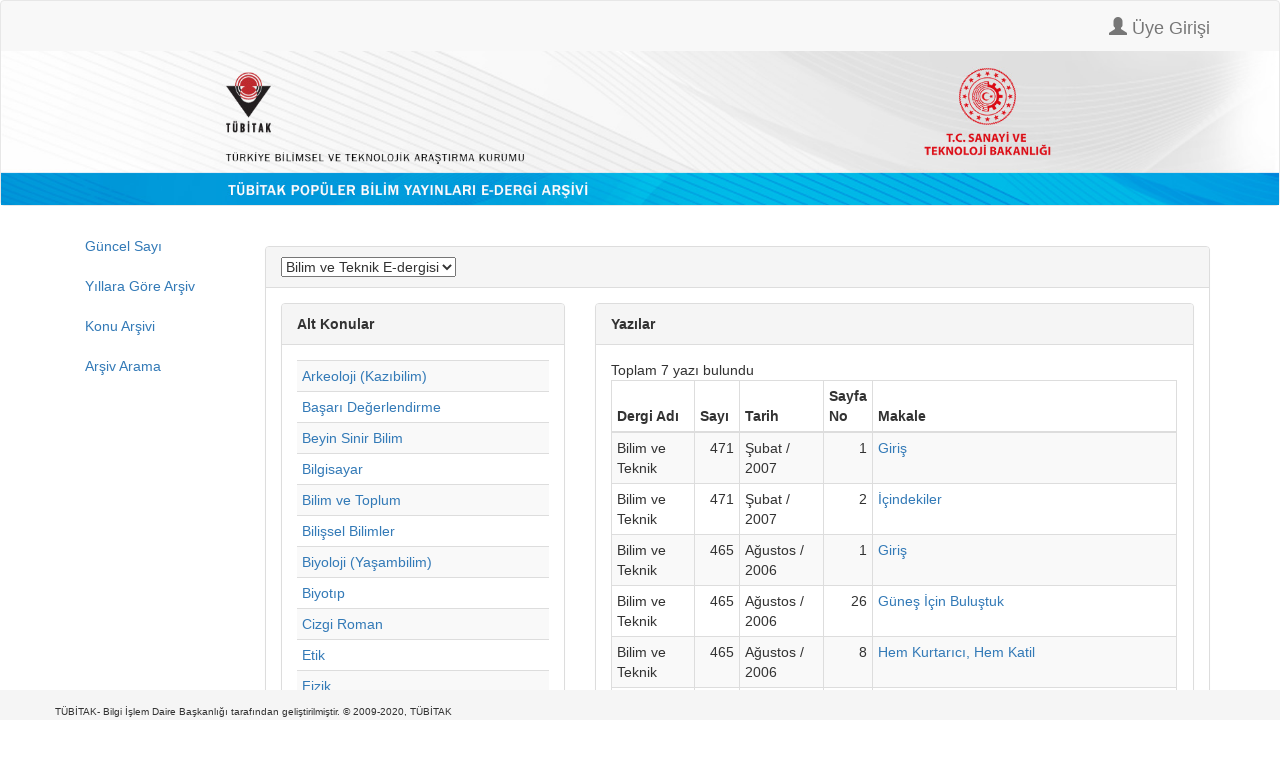

--- FILE ---
content_type: text/html;charset=UTF-8
request_url: https://e-dergi.tubitak.gov.tr/konuArsivi.htm;jsessionid=-1D44j7hm9Ebpk+Mol6KVSNh
body_size: 40381
content:



















<!DOCTYPE html>
<html lang="tr">
    <head>
        <!-- Global site tag (gtag.js) - Google Analytics -->
    <script async src="https://www.googletagmanager.com/gtag/js?id=UA-111815399-1"></script>
    <script>

        window.dataLayer = window.dataLayer || [];
        function gtag() {
            dataLayer.push(arguments);
        }
        gtag('js', new Date());
        gtag('config', 'UA-111815399-1');
        
        
        
        //some default pre init -- edergi
        var Countly = Countly || {};
        Countly.q = Countly.q || [];
        //provide countly initialization parameters
        Countly.app_key = '59be74c494ac166f73c3c46480c347f3ad3451d0';
        Countly.url = 'https://webanalytics.tubitak.gov.tr/';
        Countly.q.push(['track_sessions']);
        Countly.q.push(['track_pageview']);
        Countly.q.push(['track_clicks']);
        Countly.q.push(['collect_from_forms']);
        //load countly script asynchronously
        (function () {
            var cly = document.createElement('script');
            cly.type = 'text/javascript';
            cly.async = true;
            //enter url of script here
            cly.src = 'https://webanalytics.tubitak.gov.tr/sdk/web/countly.min.js';
            cly.onload = function () {
                Countly.init()
            };
            var s = document.getElementsByTagName('script')[0];
            s.parentNode.insertBefore(cly, s);
        })();
        
        
       /** 
        * 
        //some default pre init -- services
        var Countly = Countly || {};
        Countly.q = Countly.q || [];
        //provide countly initialization parameters
        Countly.app_key = 'f5214990c4b810428059e4a5d2c33d87a022075c';
        Countly.url = 'https://webanalytics.tubitak.gov.tr/';
        Countly.q.push(['track_sessions']);
        Countly.q.push(['track_pageview']);
        Countly.q.push(['track_clicks']);
        Countly.q.push(['collect_from_forms']);
        //load countly script asynchronously
        (function () {
            var cly = document.createElement('script');
            cly.type = 'text/javascript';
            cly.async = true;
            //enter url of script here
            cly.src = 'https://webanalytics.tubitak.gov.tr/sdk/web/countly.min.js';
            cly.onload = function () {
                Countly.init()
            };
            var s = document.getElementsByTagName('script')[0];
            s.parentNode.insertBefore(cly, s);
        })();
    
        **/
    </script>

    <meta charset="utf-8">
    <meta name="viewport" content="width=device-width, initial-scale=1, shrink-to-fit=no">
    <meta name="description" content="">
    <meta name="author" content="">
    <script type="text/javascript" src="https://ajax.googleapis.com/ajax/libs/jquery/3.4.1/jquery.min.js"></script>

    <script  type="text/javascript" src="https://maxcdn.bootstrapcdn.com/bootstrap/3.4.1/js/bootstrap.min.js"></script>
    <link rel="stylesheet" type="text/css" href="https://maxcdn.bootstrapcdn.com/bootstrap/3.4.1/css/bootstrap.min.css"/>
    
    
    
        <meta http-equiv="Content-Type" content="text/html; charset=UTF-8"/>
        
        
    <script>
        function formSubmit() {
            document.konuArsiviForm.submit();
        }
    </script>



    <title>TÜBİTAK Popüler Bilim Yayınları </title>

</head>

<body id="page-top">

    <nav class="navbar navbar-default">
        
            <div class="container">
                <div class="navbar-header">
                    <a class="navbar-brand" href="#">
                        
                    </a>
                </div>
                <ul class="nav navbar-nav navbar-right">
                    
                        <li>  
                            <a class="navbar-brand" href="/uyeGiris.htm;jsessionid=6qHMpK1-BqBc6Y6kvW8KJoAy" id="homepage">
                                <span class="glyphicon glyphicon-user"></span>  
                                Üye Girişi
                            </a>
                        </li>
                    
                    
                </ul>
            </div>
        
        <a href="
           
               
               
                   /edergi.htm;jsessionid=6qHMpK1-BqBc6Y6kvW8KJoAy
               
           ">
            <img src="/images/edergi_banner.jpg;jsessionid=6qHMpK1-BqBc6Y6kvW8KJoAy" style="width: 100%; " alt="TÜBİTAK" border="0"/>
        </a>
    </nav>

<div class="container" id="content">
    <div class="row">
        <div class="col-md-2">
            <ul class="nav flex-column">

                <li class="nav-item">
                    <a class="nav-link active" href="
                       
                           
                           
                               /guncelSayi.htm;jsessionid=6qHMpK1-BqBc6Y6kvW8KJoAy
                           
                       ">
                        Güncel Sayı
                    </a>
                </li>
                <li class="nav-item">
                    <a class="nav-link active" href="
                       
                           
                           
                               /yillaraGoreArsiv.htm;jsessionid=6qHMpK1-BqBc6Y6kvW8KJoAy
                           
                       ">
                        Yıllara Göre Arşiv
                    </a>
                </li>                                  
                <li class="nav-item">
                    <a class="nav-link active" href="
                       
                           
                           
                               /konuArsivi.htm;jsessionid=6qHMpK1-BqBc6Y6kvW8KJoAy
                           
                       ">
                        Konu Arşivi
                    </a>
                </li>
                <li class="nav-item">
                    <a class="nav-link active" href="
                       
                           
                           
                               /arsivArama.htm;jsessionid=6qHMpK1-BqBc6Y6kvW8KJoAy
                           
                       ">
                        Arşiv Arama
                    </a>
                </li>
            </ul>
        </div>
        <div class="col-md-10">
            
<div style="margin-top: 20px">
    <form id="konuArsiviForm" name="konuArsiviForm" action="/konuArsivi.htm;jsessionid=6qHMpK1-BqBc6Y6kvW8KJoAy" method="post">
        <div class="panel panel-default">
            <div class="panel-heading">
                <select id="dergiSelect" name="dergiKodu" onchange="formSubmit();">
                    <option value="4" selected="selected">Bilim ve Teknik E-dergisi</option> 
                    <option value="8">Bilim &Ccedil;ocuk E-dergisi</option> 
                    <option value="12">Meraklı Minik E-dergisi</option> 
                </select>
            </div>
            <div class="panel-body">
                <div class="row">
                    <div class="col-md-4">
                        <div class="panel panel-default">
                            <div class="panel-heading">
                                <strong> Alt Konular</strong>
                            </div>
                            <div class="panel-body">
                                <table class="table table-condensed table-striped">
                                    
                                        <tr>
                                            <td><a href=" 
                                                       
                                                       
                                                           /konuArsivi.htm;jsessionid=6qHMpK1-BqBc6Y6kvW8KJoAy?konuId=1127
                                                       
                                                   "> Arkeoloji (Kazıbilim) </a></td>
                                        </tr>
                                    
                                        <tr>
                                            <td><a href=" 
                                                       
                                                       
                                                           /konuArsivi.htm;jsessionid=6qHMpK1-BqBc6Y6kvW8KJoAy?konuId=1427
                                                       
                                                   "> Başarı Değerlendirme </a></td>
                                        </tr>
                                    
                                        <tr>
                                            <td><a href=" 
                                                       
                                                       
                                                           /konuArsivi.htm;jsessionid=6qHMpK1-BqBc6Y6kvW8KJoAy?konuId=1196
                                                       
                                                   "> Beyin Sinir Bilim </a></td>
                                        </tr>
                                    
                                        <tr>
                                            <td><a href=" 
                                                       
                                                       
                                                           /konuArsivi.htm;jsessionid=6qHMpK1-BqBc6Y6kvW8KJoAy?konuId=105
                                                       
                                                   "> Bilgisayar </a></td>
                                        </tr>
                                    
                                        <tr>
                                            <td><a href=" 
                                                       
                                                       
                                                           /konuArsivi.htm;jsessionid=6qHMpK1-BqBc6Y6kvW8KJoAy?konuId=1428
                                                       
                                                   "> Bilim ve Toplum </a></td>
                                        </tr>
                                    
                                        <tr>
                                            <td><a href=" 
                                                       
                                                       
                                                           /konuArsivi.htm;jsessionid=6qHMpK1-BqBc6Y6kvW8KJoAy?konuId=1208
                                                       
                                                   "> Bilişsel Bilimler </a></td>
                                        </tr>
                                    
                                        <tr>
                                            <td><a href=" 
                                                       
                                                       
                                                           /konuArsivi.htm;jsessionid=6qHMpK1-BqBc6Y6kvW8KJoAy?konuId=1120
                                                       
                                                   "> Biyoloji (Yaşambilim) </a></td>
                                        </tr>
                                    
                                        <tr>
                                            <td><a href=" 
                                                       
                                                       
                                                           /konuArsivi.htm;jsessionid=6qHMpK1-BqBc6Y6kvW8KJoAy?konuId=1447
                                                       
                                                   "> Biyotıp </a></td>
                                        </tr>
                                    
                                        <tr>
                                            <td><a href=" 
                                                       
                                                       
                                                           /konuArsivi.htm;jsessionid=6qHMpK1-BqBc6Y6kvW8KJoAy?konuId=1463
                                                       
                                                   "> Cizgi Roman </a></td>
                                        </tr>
                                    
                                        <tr>
                                            <td><a href=" 
                                                       
                                                       
                                                           /konuArsivi.htm;jsessionid=6qHMpK1-BqBc6Y6kvW8KJoAy?konuId=16
                                                       
                                                   "> Etik </a></td>
                                        </tr>
                                    
                                        <tr>
                                            <td><a href=" 
                                                       
                                                       
                                                           /konuArsivi.htm;jsessionid=6qHMpK1-BqBc6Y6kvW8KJoAy?konuId=19
                                                       
                                                   "> Fizik </a></td>
                                        </tr>
                                    
                                        <tr>
                                            <td><a href=" 
                                                       
                                                       
                                                           /konuArsivi.htm;jsessionid=6qHMpK1-BqBc6Y6kvW8KJoAy?konuId=971
                                                       
                                                   "> Genel Bilim Konuları </a></td>
                                        </tr>
                                    
                                        <tr>
                                            <td><a href=" 
                                                       
                                                       
                                                           /konuArsivi.htm;jsessionid=6qHMpK1-BqBc6Y6kvW8KJoAy?konuId=23
                                                       
                                                   "> Gökbilim ve Uzay Araş. </a></td>
                                        </tr>
                                    
                                        <tr>
                                            <td><a href=" 
                                                       
                                                       
                                                           /konuArsivi.htm;jsessionid=6qHMpK1-BqBc6Y6kvW8KJoAy?konuId=969
                                                       
                                                   "> İnşaat ve Mimari </a></td>
                                        </tr>
                                    
                                        <tr>
                                            <td><a href=" 
                                                       
                                                       
                                                           /konuArsivi.htm;jsessionid=6qHMpK1-BqBc6Y6kvW8KJoAy?konuId=1118
                                                       
                                                   "> Jeoloji (Yerbilim) </a></td>
                                        </tr>
                                    
                                        <tr>
                                            <td><a href=" 
                                                       
                                                       
                                                           /konuArsivi.htm;jsessionid=6qHMpK1-BqBc6Y6kvW8KJoAy?konuId=972
                                                       
                                                   "> Kendini Geliştirme </a></td>
                                        </tr>
                                    
                                        <tr>
                                            <td><a href=" 
                                                       
                                                       
                                                           /konuArsivi.htm;jsessionid=6qHMpK1-BqBc6Y6kvW8KJoAy?konuId=34
                                                       
                                                   "> Kimya </a></td>
                                        </tr>
                                    
                                        <tr>
                                            <td><a href=" 
                                                       
                                                       
                                                           /konuArsivi.htm;jsessionid=6qHMpK1-BqBc6Y6kvW8KJoAy?konuId=1445
                                                       
                                                   "> Klonlama </a></td>
                                        </tr>
                                    
                                        <tr>
                                            <td><a href=" 
                                                       
                                                       
                                                           /konuArsivi.htm;jsessionid=6qHMpK1-BqBc6Y6kvW8KJoAy?konuId=1461
                                                       
                                                   "> Kok Hucre </a></td>
                                        </tr>
                                    
                                        <tr>
                                            <td><a href=" 
                                                       
                                                       
                                                           /konuArsivi.htm;jsessionid=6qHMpK1-BqBc6Y6kvW8KJoAy?konuId=1227
                                                       
                                                   "> Kriptoloji </a></td>
                                        </tr>
                                    
                                        <tr>
                                            <td><a href=" 
                                                       
                                                       
                                                           /konuArsivi.htm;jsessionid=6qHMpK1-BqBc6Y6kvW8KJoAy?konuId=975
                                                       
                                                   "> Kültür ve Sanat </a></td>
                                        </tr>
                                    
                                        <tr>
                                            <td><a href=" 
                                                       
                                                       
                                                           /konuArsivi.htm;jsessionid=6qHMpK1-BqBc6Y6kvW8KJoAy?konuId=1201
                                                       
                                                   "> Maketler </a></td>
                                        </tr>
                                    
                                        <tr>
                                            <td><a href=" 
                                                       
                                                       
                                                           /konuArsivi.htm;jsessionid=6qHMpK1-BqBc6Y6kvW8KJoAy?konuId=974
                                                       
                                                   "> Makineler </a></td>
                                        </tr>
                                    
                                        <tr>
                                            <td><a href=" 
                                                       
                                                       
                                                           /konuArsivi.htm;jsessionid=6qHMpK1-BqBc6Y6kvW8KJoAy?konuId=1235
                                                       
                                                   "> Malzemebilim </a></td>
                                        </tr>
                                    
                                        <tr>
                                            <td><a href=" 
                                                       
                                                       
                                                           /konuArsivi.htm;jsessionid=6qHMpK1-BqBc6Y6kvW8KJoAy?konuId=37
                                                       
                                                   "> Matematik </a></td>
                                        </tr>
                                    
                                        <tr>
                                            <td><a href=" 
                                                       
                                                       
                                                           /konuArsivi.htm;jsessionid=6qHMpK1-BqBc6Y6kvW8KJoAy?konuId=417
                                                       
                                                   "> Metalürji </a></td>
                                        </tr>
                                    
                                        <tr>
                                            <td><a href=" 
                                                       
                                                       
                                                           /konuArsivi.htm;jsessionid=6qHMpK1-BqBc6Y6kvW8KJoAy?konuId=845
                                                       
                                                   "> Mühendislik </a></td>
                                        </tr>
                                    
                                        <tr>
                                            <td><a href=" 
                                                       
                                                       
                                                           /konuArsivi.htm;jsessionid=6qHMpK1-BqBc6Y6kvW8KJoAy?konuId=1451
                                                       
                                                   "> Nasil calisir </a></td>
                                        </tr>
                                    
                                        <tr>
                                            <td><a href=" 
                                                       
                                                       
                                                           /konuArsivi.htm;jsessionid=6qHMpK1-BqBc6Y6kvW8KJoAy?konuId=1154
                                                       
                                                   "> Paleontoloji (Fosilbilim) </a></td>
                                        </tr>
                                    
                                        <tr>
                                            <td><a href=" 
                                                       
                                                       
                                                           /konuArsivi.htm;jsessionid=6qHMpK1-BqBc6Y6kvW8KJoAy?konuId=1209
                                                       
                                                   "> Psikiyatri </a></td>
                                        </tr>
                                    
                                        <tr>
                                            <td><a href=" 
                                                       
                                                       
                                                           /konuArsivi.htm;jsessionid=6qHMpK1-BqBc6Y6kvW8KJoAy?konuId=91
                                                       
                                                   "> Psikoloji </a></td>
                                        </tr>
                                    
                                        <tr>
                                            <td><a href=" 
                                                       
                                                       
                                                           /konuArsivi.htm;jsessionid=6qHMpK1-BqBc6Y6kvW8KJoAy?konuId=976
                                                       
                                                   "> Sosyal Bilimler </a></td>
                                        </tr>
                                    
                                        <tr>
                                            <td><a href=" 
                                                       
                                                       
                                                           /konuArsivi.htm;jsessionid=6qHMpK1-BqBc6Y6kvW8KJoAy?konuId=46
                                                       
                                                   "> Spor </a></td>
                                        </tr>
                                    
                                        <tr>
                                            <td><a href=" 
                                                       
                                                       
                                                           /konuArsivi.htm;jsessionid=6qHMpK1-BqBc6Y6kvW8KJoAy?konuId=1131
                                                       
                                                   "> Tarım ve Hayvancılık </a></td>
                                        </tr>
                                    
                                        <tr>
                                            <td><a href=" 
                                                       
                                                       
                                                           /konuArsivi.htm;jsessionid=6qHMpK1-BqBc6Y6kvW8KJoAy?konuId=372
                                                       
                                                   "> Teknoloji </a></td>
                                        </tr>
                                    
                                        <tr>
                                            <td><a href=" 
                                                       
                                                       
                                                           /konuArsivi.htm;jsessionid=6qHMpK1-BqBc6Y6kvW8KJoAy?konuId=136
                                                       
                                                   "> Tekstil </a></td>
                                        </tr>
                                    
                                        <tr>
                                            <td><a href=" 
                                                       
                                                       
                                                           /konuArsivi.htm;jsessionid=6qHMpK1-BqBc6Y6kvW8KJoAy?konuId=1454
                                                       
                                                   "> Termodinamik </a></td>
                                        </tr>
                                    
                                        <tr>
                                            <td><a href=" 
                                                       
                                                       
                                                           /konuArsivi.htm;jsessionid=6qHMpK1-BqBc6Y6kvW8KJoAy?konuId=51
                                                       
                                                   "> T?p ve Sa?l?k </a></td>
                                        </tr>
                                    
                                        <tr>
                                            <td><a href=" 
                                                       
                                                       
                                                           /konuArsivi.htm;jsessionid=6qHMpK1-BqBc6Y6kvW8KJoAy?konuId=970
                                                       
                                                   "> Ulaşım ve Haberleşme </a></td>
                                        </tr>
                                    
                                        <tr>
                                            <td><a href=" 
                                                       
                                                       
                                                           /konuArsivi.htm;jsessionid=6qHMpK1-BqBc6Y6kvW8KJoAy?konuId=1446
                                                       
                                                   "> Uzay Teknolojisi </a></td>
                                        </tr>
                                    
                                        <tr>
                                            <td><a href=" 
                                                       
                                                       
                                                           /konuArsivi.htm;jsessionid=6qHMpK1-BqBc6Y6kvW8KJoAy?konuId=1179
                                                       
                                                   "> Yaşam </a></td>
                                        </tr>
                                    
                                        <tr>
                                            <td><a href=" 
                                                       
                                                       
                                                           /konuArsivi.htm;jsessionid=6qHMpK1-BqBc6Y6kvW8KJoAy?konuId=1193
                                                       
                                                   "> Yıldız Takımı </a></td>
                                        </tr>
                                    
                                </table>
                            </div>
                        </div>
                    </div>
                    <div class="col-md-8">
                        <div class="panel panel-default">
                            <div class="panel-heading">
                                <strong>  Yazılar</strong>
                            </div>
                            <div class="panel-body">
                                Toplam 7 yazı bulundu
                                <table class="table table-striped table-condensed table-bordered">
                                    <thead>
                                    <th style="width: 15%;">Dergi Adı</th>
                                    <th style="width: 8%">Sayı</th>
                                    <th style="width: 15%">Tarih</th>   
                                    <th style="width: 8%">Sayfa No</th>
                                    <th style="width: 54%">Makale</th>
                                    </thead>
                                    <tbody>
                                        
                                            <tr>
                                                <td>Bilim ve Teknik</td>
                                                <td style="text-align:right">471</td>
                                                <td>Şubat / 2007 </td>
                                                <td style="text-align:right">1 </td>
                                                <td>
                                                    
                                                        <a href="/edergi/yazi.pdf;jsessionid=6qHMpK1-BqBc6Y6kvW8KJoAy?dergiKodu=4&amp;cilt=40&amp;sayi=556&amp;sayfa=1&amp;yaziid=22846" target="_blank">
                                                            Giriş
                                                        </a>
                                                    
                                                    

                                                </td>
                                            </tr>    
                                        
                                            <tr>
                                                <td>Bilim ve Teknik</td>
                                                <td style="text-align:right">471</td>
                                                <td>Şubat / 2007 </td>
                                                <td style="text-align:right">2 </td>
                                                <td>
                                                    
                                                        <a href="/edergi/yazi.pdf;jsessionid=6qHMpK1-BqBc6Y6kvW8KJoAy?dergiKodu=4&amp;cilt=40&amp;sayi=556&amp;sayfa=2&amp;yaziid=22847" target="_blank">
                                                            İçindekiler
                                                        </a>
                                                    
                                                    

                                                </td>
                                            </tr>    
                                        
                                            <tr>
                                                <td>Bilim ve Teknik</td>
                                                <td style="text-align:right">465</td>
                                                <td>Ağustos / 2006 </td>
                                                <td style="text-align:right">1 </td>
                                                <td>
                                                    
                                                        <a href="/edergi/yazi.pdf;jsessionid=6qHMpK1-BqBc6Y6kvW8KJoAy?dergiKodu=4&amp;cilt=39&amp;sayi=544&amp;sayfa=1&amp;yaziid=21911" target="_blank">
                                                            Giriş
                                                        </a>
                                                    
                                                    

                                                </td>
                                            </tr>    
                                        
                                            <tr>
                                                <td>Bilim ve Teknik</td>
                                                <td style="text-align:right">465</td>
                                                <td>Ağustos / 2006 </td>
                                                <td style="text-align:right">26 </td>
                                                <td>
                                                    
                                                        <a href="/edergi/yazi.pdf;jsessionid=6qHMpK1-BqBc6Y6kvW8KJoAy?dergiKodu=4&amp;cilt=39&amp;sayi=544&amp;sayfa=26&amp;yaziid=21957" target="_blank">
                                                            Güneş İçin Buluştuk
                                                        </a>
                                                    
                                                    

                                                </td>
                                            </tr>    
                                        
                                            <tr>
                                                <td>Bilim ve Teknik</td>
                                                <td style="text-align:right">465</td>
                                                <td>Ağustos / 2006 </td>
                                                <td style="text-align:right">8 </td>
                                                <td>
                                                    
                                                        <a href="/edergi/yazi.pdf;jsessionid=6qHMpK1-BqBc6Y6kvW8KJoAy?dergiKodu=4&amp;cilt=39&amp;sayi=544&amp;sayfa=8&amp;yaziid=21925" target="_blank">
                                                            Hem Kurtarıcı, Hem Katil
                                                        </a>
                                                    
                                                    

                                                </td>
                                            </tr>    
                                        
                                            <tr>
                                                <td>Bilim ve Teknik</td>
                                                <td style="text-align:right">465</td>
                                                <td>Ağustos / 2006 </td>
                                                <td style="text-align:right">2 </td>
                                                <td>
                                                    
                                                        <a href="/edergi/yazi.pdf;jsessionid=6qHMpK1-BqBc6Y6kvW8KJoAy?dergiKodu=4&amp;cilt=39&amp;sayi=544&amp;sayfa=2&amp;yaziid=21912" target="_blank">
                                                            İçindekiler
                                                        </a>
                                                    
                                                    

                                                </td>
                                            </tr>    
                                        
                                            <tr>
                                                <td>Bilim ve Teknik</td>
                                                <td style="text-align:right">465</td>
                                                <td>Ağustos / 2006 </td>
                                                <td style="text-align:right">7 </td>
                                                <td>
                                                    
                                                        <a href="/edergi/yazi.pdf;jsessionid=6qHMpK1-BqBc6Y6kvW8KJoAy?dergiKodu=4&amp;cilt=39&amp;sayi=544&amp;sayfa=7&amp;yaziid=21920" target="_blank">
                                                            Okyanus Karbonuna Küçük Canlıdan Büyük Katkı
                                                        </a>
                                                    
                                                    

                                                </td>
                                            </tr>    
                                        
                                    </tbody>
                                </table>
                            </div>
                        </div>
                    </div>
                </div>
            </div>

        </div>
    </form>
</div>


        </div>

    </div>

</div>


<div class="container-fluid" style=" position: fixed; 
     padding: 10px 10px 0px 10px; 
     bottom: 0; 
     width: 100%; 
     /* Height of the footer*/  
     height: 30px; 
     background: #f5f5f5; ">
    <div class="container">
        <div class="row">
            <div class="col-sm">
                <a style="color: #333; font-size: 10px;" href="http://www.tubitak.gov.tr" target="_blank"> TÜBİTAK- Bilgi İşlem Daire Başkanlığı tarafından geliştirilmiştir.  © 2009-2020, TÜBİTAK
                </a>     
            </div>


        </div>
    </div>
</div>
</body>
</html>
